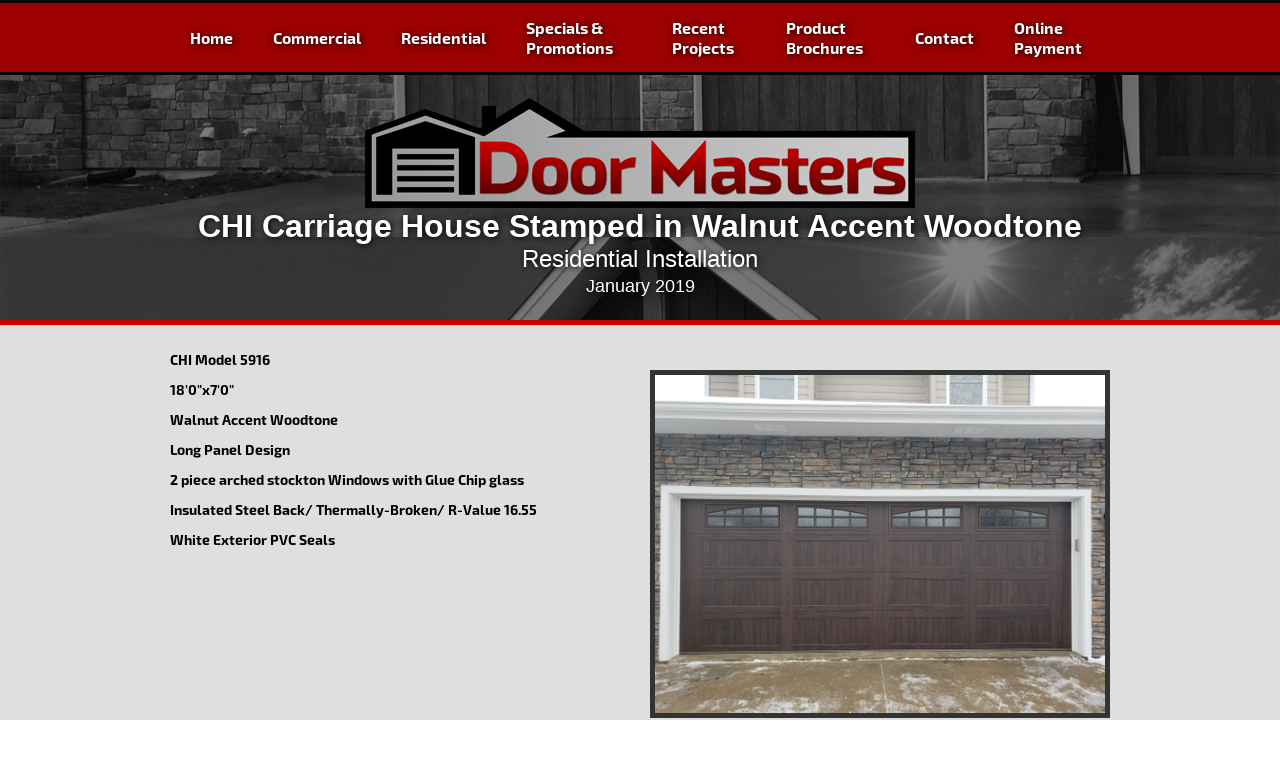

--- FILE ---
content_type: text/html; charset=utf-8
request_url: https://www.door-masters.com/recent-jobs/chi-carriage-house-stamped-in-walnut-accent-woodtone
body_size: 4246
content:
<!DOCTYPE html><!-- This site was created in Webflow. https://webflow.com --><!-- Last Published: Mon Dec 29 2025 16:15:07 GMT+0000 (Coordinated Universal Time) --><html data-wf-domain="www.door-masters.com" data-wf-page="58fa4f7e3df4dd7655b0c734" data-wf-site="58e25be65980e4cd565d99ef" data-wf-collection="58fa4f7e3df4dd7655b0c733" data-wf-item-slug="chi-carriage-house-stamped-in-walnut-accent-woodtone"><head><meta charset="utf-8"/><title>CHI Carriage House Stamped in Walnut Accent Woodtone | Residential Installation | Door Masters | Bourbonnais IL</title><meta content="With garage doors taking up approximately 1/3 of a home&#x27;s front elevation, the desire to have more design in the garage door has become more important to homeowners, builders, remodelers and architects. These days, the garage door is becoming a design element of the home, rather than just a commodity." name="description"/><meta content="CHI Carriage House Stamped in Walnut Accent Woodtone | Residential Installation | Door Masters | Bourbonnais IL" property="og:title"/><meta content="With garage doors taking up approximately 1/3 of a home&#x27;s front elevation, the desire to have more design in the garage door has become more important to homeowners, builders, remodelers and architects. These days, the garage door is becoming a design element of the home, rather than just a commodity." property="og:description"/><meta content="https://cdn.prod.website-files.com/58fa3a5126084219da25d3a8/5c6dc6b8f17cc7020a7e85ee_Betterton%20after.jpg" property="og:image"/><meta content="CHI Carriage House Stamped in Walnut Accent Woodtone | Residential Installation | Door Masters | Bourbonnais IL" property="twitter:title"/><meta content="With garage doors taking up approximately 1/3 of a home&#x27;s front elevation, the desire to have more design in the garage door has become more important to homeowners, builders, remodelers and architects. These days, the garage door is becoming a design element of the home, rather than just a commodity." property="twitter:description"/><meta content="https://cdn.prod.website-files.com/58fa3a5126084219da25d3a8/5c6dc6b8f17cc7020a7e85ee_Betterton%20after.jpg" property="twitter:image"/><meta property="og:type" content="website"/><meta content="summary_large_image" name="twitter:card"/><meta content="width=device-width, initial-scale=1" name="viewport"/><meta content="Webflow" name="generator"/><link href="https://cdn.prod.website-files.com/58e25be65980e4cd565d99ef/css/doormasters.webflow.shared.93316d9ed.css" rel="stylesheet" type="text/css"/><script type="text/javascript">!function(o,c){var n=c.documentElement,t=" w-mod-";n.className+=t+"js",("ontouchstart"in o||o.DocumentTouch&&c instanceof DocumentTouch)&&(n.className+=t+"touch")}(window,document);</script><link href="https://cdn.prod.website-files.com/58e25be65980e4cd565d99ef/5900b14824b4577e0f181471_FavIcon.png" rel="shortcut icon" type="image/x-icon"/><link href="https://cdn.prod.website-files.com/58e25be65980e4cd565d99ef/5900b23f042c175f2eb85e4d_webclip.jpg" rel="apple-touch-icon"/><div id="fb-root"></div>
<script>(function(d, s, id) {
  var js, fjs = d.getElementsByTagName(s)[0];
  if (d.getElementById(id)) return;
  js = d.createElement(s); js.id = id;
  js.src = "//connect.facebook.net/en_US/sdk.js#xfbml=1&version=v2.9";
  fjs.parentNode.insertBefore(js, fjs);
}(document, 'script', 'facebook-jssdk'));</script></head><body><div data-collapse="medium" data-animation="default" data-duration="400" data-easing="ease" data-easing2="ease" role="banner" class="navbar w-nav"><div class="navcontainer w-container"><nav role="navigation" class="nav-menu w-nav-menu"><a href="/" class="nav-link w-nav-link">Home</a><a href="/commercial-garage-door-sales-service-repair" class="nav-link w-nav-link">Commercial</a><a href="/residential-garage-door-sales-service-repair" class="nav-link w-nav-link">Residential</a><a href="/specials" class="nav-link w-nav-link">Specials &amp; Promotions</a><a href="/projects" class="nav-link w-nav-link">Recent Projects</a><a href="/product-brochures" class="nav-link w-nav-link">Product Brochures</a><a href="/contact-us" class="nav-link w-nav-link">Contact</a><a href="https://doormastersinc.securepayments.cardpointe.com/pay?total=0.00" target="_blank" class="nav-link w-nav-link">Online Payment</a></nav><a href="tel:+18159333667" class="phonelink w-hidden-main w-hidden-medium w-inline-block"><img src="https://cdn.prod.website-files.com/58e25be65980e4cd565d99ef/58fa382930317f65bdeda654_phoneicon.png" width="24" alt=""/><div class="calltext">Call Us Today For A Free Quote</div></a><div class="menu-button w-nav-button"><div class="w-icon-nav-menu"></div></div></div></div><div class="imageheader"><img src="https://cdn.prod.website-files.com/58e25be65980e4cd565d99ef/59089a40e382004f358dbcfd_SubPageLogos.png" width="550" alt="" sizes="(max-width: 572px) 96vw, 550px" data-ix="load-from-top" srcset="https://cdn.prod.website-files.com/58e25be65980e4cd565d99ef/59089a40e382004f358dbcfd_SubPageLogos-p-500.png 500w, https://cdn.prod.website-files.com/58e25be65980e4cd565d99ef/59089a40e382004f358dbcfd_SubPageLogos.png 550w"/><h2 data-ix="load-from-top" class="imageheadingtext">CHI Carriage House Stamped in Walnut Accent Woodtone</h2><h3 data-ix="load-from-top" class="imageheadingtext small">Residential Installation</h3><h4 data-ix="load-from-top" class="imageheadingtext small smaller">January 2019</h4></div><div class="greycontent"><div class="w-container"><div class="w-row"><div class="w-col w-col-6"><div class="rich-text-block w-richtext"><p>CHI Model 5916</p><p>	18'0"x7'0"</p><p>	Walnut Accent Woodtone	</p><p>	Long Panel Design</p><p>	2 piece arched stockton Windows with Glue Chip glass</p><p>	Insulated Steel Back/ Thermally-Broken/ R-Value 16.55</p><p>	White Exterior PVC Seals</p><p>	</p><p>‍</p></div></div><div class="w-col w-col-6"><img alt="" src="https://cdn.prod.website-files.com/58fa3a5126084219da25d3a8/5c6dc6b8f17cc7020a7e85ee_Betterton%20after.jpg" sizes="(max-width: 479px) 92vw, (max-width: 767px) 93vw, (max-width: 991px) 354px, 460px" srcset="https://cdn.prod.website-files.com/58fa3a5126084219da25d3a8/5c6dc6b8f17cc7020a7e85ee_Betterton%20after-p-500.jpeg 500w, https://cdn.prod.website-files.com/58fa3a5126084219da25d3a8/5c6dc6b8f17cc7020a7e85ee_Betterton%20after-p-800.jpeg 800w, https://cdn.prod.website-files.com/58fa3a5126084219da25d3a8/5c6dc6b8f17cc7020a7e85ee_Betterton%20after-p-1080.jpeg 1080w, https://cdn.prod.website-files.com/58fa3a5126084219da25d3a8/5c6dc6b8f17cc7020a7e85ee_Betterton%20after-p-1600.jpeg 1600w, https://cdn.prod.website-files.com/58fa3a5126084219da25d3a8/5c6dc6b8f17cc7020a7e85ee_Betterton%20after-p-2000.jpeg 2000w, https://cdn.prod.website-files.com/58fa3a5126084219da25d3a8/5c6dc6b8f17cc7020a7e85ee_Betterton%20after-p-2600.jpeg 2600w, https://cdn.prod.website-files.com/58fa3a5126084219da25d3a8/5c6dc6b8f17cc7020a7e85ee_Betterton%20after-p-3200.jpeg 3200w, https://cdn.prod.website-files.com/58fa3a5126084219da25d3a8/5c6dc6b8f17cc7020a7e85ee_Betterton%20after.jpg 4032w" class="image-3"/></div></div><div class="w-row"><div class="w-col w-col-4"><img alt="" src="https://cdn.prod.website-files.com/58fa3a5126084219da25d3a8/5c6dc7205f344db13fc2906a_Betterton%20after%202.jpg" sizes="(max-width: 479px) 92vw, (max-width: 767px) 93vw, (max-width: 991px) 229.328125px, 299.984375px" srcset="https://cdn.prod.website-files.com/58fa3a5126084219da25d3a8/5c6dc7205f344db13fc2906a_Betterton%20after%202-p-500.jpeg 500w, https://cdn.prod.website-files.com/58fa3a5126084219da25d3a8/5c6dc7205f344db13fc2906a_Betterton%20after%202-p-1080.jpeg 1080w, https://cdn.prod.website-files.com/58fa3a5126084219da25d3a8/5c6dc7205f344db13fc2906a_Betterton%20after%202-p-1600.jpeg 1600w, https://cdn.prod.website-files.com/58fa3a5126084219da25d3a8/5c6dc7205f344db13fc2906a_Betterton%20after%202-p-2000.jpeg 2000w, https://cdn.prod.website-files.com/58fa3a5126084219da25d3a8/5c6dc7205f344db13fc2906a_Betterton%20after%202-p-2600.jpeg 2600w, https://cdn.prod.website-files.com/58fa3a5126084219da25d3a8/5c6dc7205f344db13fc2906a_Betterton%20after%202-p-3200.jpeg 3200w, https://cdn.prod.website-files.com/58fa3a5126084219da25d3a8/5c6dc7205f344db13fc2906a_Betterton%20after%202.jpg 4032w" class="image-3"/></div><div class="w-col w-col-4"><img alt="" src="https://cdn.prod.website-files.com/58fa3a5126084219da25d3a8/5c6dc7245f344dafffc2906b_Betterton%20before.jpg" sizes="(max-width: 479px) 92vw, (max-width: 767px) 93vw, (max-width: 991px) 229.328125px, 299.984375px" srcset="https://cdn.prod.website-files.com/58fa3a5126084219da25d3a8/5c6dc7245f344dafffc2906b_Betterton%20before-p-500.jpeg 500w, https://cdn.prod.website-files.com/58fa3a5126084219da25d3a8/5c6dc7245f344dafffc2906b_Betterton%20before-p-1080.jpeg 1080w, https://cdn.prod.website-files.com/58fa3a5126084219da25d3a8/5c6dc7245f344dafffc2906b_Betterton%20before-p-1600.jpeg 1600w, https://cdn.prod.website-files.com/58fa3a5126084219da25d3a8/5c6dc7245f344dafffc2906b_Betterton%20before-p-2000.jpeg 2000w, https://cdn.prod.website-files.com/58fa3a5126084219da25d3a8/5c6dc7245f344dafffc2906b_Betterton%20before-p-2600.jpeg 2600w, https://cdn.prod.website-files.com/58fa3a5126084219da25d3a8/5c6dc7245f344dafffc2906b_Betterton%20before-p-3200.jpeg 3200w, https://cdn.prod.website-files.com/58fa3a5126084219da25d3a8/5c6dc7245f344dafffc2906b_Betterton%20before.jpg 4032w" class="image-3"/></div><div class="w-col w-col-4"><img alt="" src="https://cdn.prod.website-files.com/58fa3a5126084219da25d3a8/58fb799c3df4dd7655b0fffc_FrontLogo.png" sizes="(max-width: 479px) 92vw, (max-width: 767px) 93vw, (max-width: 991px) 229.328125px, 299.984375px" srcset="https://cdn.prod.website-files.com/58fa3a5126084219da25d3a8/58fb799c3df4dd7655b0fffc_FrontLogo-p-800.png 800w, https://cdn.prod.website-files.com/58fa3a5126084219da25d3a8/58fb799c3df4dd7655b0fffc_FrontLogo.png 995w" class="image-3"/></div></div><a href="#" class="button spaced w-button">Get A FREE Quote Today &gt;&gt;</a></div></div><div class="contactfooter"><div class="w-container"><div class="w-form"><form id="wf-form-Contact-Form" name="wf-form-Contact-Form" data-name="Contact Form" method="get" data-wf-page-id="58fa4f7e3df4dd7655b0c734" data-wf-element-id="80c05323-a1e5-db4e-ccd2-7e41b78626e4"><h1 class="blogheader contact">Have a Question? Need a Quote?</h1><label for="name" class="contactlabel">Name:</label><input class="contactfield w-input" maxlength="256" name="name" data-name="Name" placeholder="Enter your name" type="text" id="name" required=""/><label for="email" class="contactlabel">Email Address:</label><input class="contactemail w-input" maxlength="256" name="email" data-name="Email" placeholder="Enter your email address" type="email" id="email" required=""/><label for="Phone-Number" class="contactlabel">Phone Number:</label><input class="contactfield w-input" maxlength="256" name="Phone-Number" data-name="Phone Number" placeholder="Enter your phone number" type="text" id="Phone-Number"/><label for="Would-Like-More-Information-About" class="contactlabel">I Would Like More Information About:</label><select id="Would-Like-More-Information-About" name="Would-Like-More-Information-About" required="" data-name="Would Like More Information About" class="contactselect w-select"><option value="">Select one...</option><option value="New Door Installation">New Door Installation</option><option value="Commercial Service">Commercial Service</option><option value="Residential Service">Residential Service</option><option value="Warranty Support">Warranty Support</option><option value="Other">Other</option></select><label for="Additional-Information" class="contactlabel">Additional Information:</label><textarea id="Additional-Information" name="Additional-Information" maxlength="5000" data-name="Additional Information" placeholder="Enter any additional information or questions" class="contacttext w-input"></textarea><div class="w-form-formrecaptcha g-recaptcha g-recaptcha-error g-recaptcha-disabled g-recaptcha-invalid-key"></div><input type="submit" data-wait="Please wait..." class="button w-button" value="Submit Request"/></form><div class="w-form-done"><div class="text-block-3">Thank you! Your submission has been received!<br/><br/>Someone will be in contact in the next 24 hours.<br/><br/>FOR MORE URGENT REQUESTS - CALL US @ (815) 933 - 3667</div></div><div class="error-message w-form-fail"><div class="text-block-4"> Something went wrong while submitting the form. Please Call Us @ (815) 933 - 3667</div></div></div></div></div><div class="footer"><div class="container-2 w-container"><div class="text-block-5 line red">Proudly Serving The Following Areas</div><div class="text-block-5">| <a href="/cities/bourbonnais-illinois-garage-door-repair-sales-installation" class="citylink">Bourbonnais </a>| <a href="/cities/kankakee-illinois-garage-door-repair-sales-installation" class="citylink">Kankakee</a> | <a href="/cities/bradley-illinois-garage-door-repair-sales-installation" class="citylink">Bradley</a> | <a href="/cities/aroma-park-illinois-garage-door-repair-sales-installation" class="citylink">Aroma Park</a> | <a href="/cities/grant-park-illinois-garage-door-repair-sales-installation" class="citylink">Grant Park</a> | <a href="/cities/herscher-illinois-garage-door-repair-sales-installation" class="citylink">Herscher</a> | <a href="/cities/manteno-illinois-garage-door-repair-sales-installation" class="citylink">Manteno</a> | <a href="/cities/peotone-illinois-garage-door-repair-sales-installation" class="citylink">Peotone</a> | <a href="/cities/momence-illinois-garage-door-repair-sales-installation" class="citylink">Momence</a> | <a href="/cities/st-anne-illinois-garage-door-repair-sales-installation" class="citylink">St Anne</a> |<br/>| <a href="/cities/new-lenox-illinois-garage-door-repair-sales-installation" class="citylink">New Lenox</a> | <a href="/cities/frankfort-illinois-garage-door-repair-sales-installation" class="citylink">Frankfort</a> | <a href="/cities/orland-park-illinois-garage-door-repair-sales-installation" class="citylink">Orland Park</a> | <a href="/cities/elwood-illinois-garage-door-repair-sales-installation" class="citylink">Elwood</a> | <a href="/cities/wilmington-illinois-garage-door-repair-sales-installation" class="citylink">Wilmington</a> | <a href="/cities/palos-illinois-garage-door-repair-sales-installation" class="citylink">Palos</a> | <a href="/cities/manhattan-illinois-garage-door-repair-sales-installation" class="citylink">Manhattan</a> | <a href="/cities/university-park-illinois-garage-door-repair-sales-installation" class="citylink">University Park</a> | <a href="/cities/chicago-illinois-garage-door-repair-sales-installation" class="citylink">Chicago</a> |</div><div class="text-block-5 line">© 2026 Door Masters, inc.   |   (815) 933-3667   |   1225 N Convent St, Bourbonnais, IL 60914</div><div class="w-row"><div class="w-col w-col-4"><a href="https://www.kankakeecountychamber.com/" target="_blank" class="dwd w-inline-block"><img src="https://cdn.prod.website-files.com/58e25be65980e4cd565d99ef/5b1ee20aa247159427d59d15_logo-white.png" alt="" sizes="(max-width: 479px) 92vw, (max-width: 767px) 93vw, (max-width: 991px) 229.328125px, 299.984375px" srcset="https://cdn.prod.website-files.com/58e25be65980e4cd565d99ef/5b1ee20aa247159427d59d15_logo-white-p-500.png 500w, https://cdn.prod.website-files.com/58e25be65980e4cd565d99ef/5b1ee20aa247159427d59d15_logo-white.png 1280w"/></a></div><div class="w-col w-col-4"><div class="w-embed"><a href="https://www.bbb.org/us/il/bourbonnais/profile/garage-doors/door-masters-inc-0654-73002179/#sealclick" target="_blank" rel="nofollow"><img src="https://seal-chicago.bbb.org/seals/blue-seal-280-80-bbb-73002179.png" style="border: 0;" alt="Door-Masters, Inc. BBB Business Review" /></a></div></div><div class="w-col w-col-4"><a href="http://www.digitalworlddesign.com" target="_blank" class="dwd w-inline-block"><div>Web Development By</div><img src="https://cdn.prod.website-files.com/58e25be65980e4cd565d99ef/5900a8aec89c2a5f20c5c191_BottomLogo.png" alt=""/></a></div></div></div></div><script src="https://d3e54v103j8qbb.cloudfront.net/js/jquery-3.5.1.min.dc5e7f18c8.js?site=58e25be65980e4cd565d99ef" type="text/javascript" integrity="sha256-9/aliU8dGd2tb6OSsuzixeV4y/faTqgFtohetphbbj0=" crossorigin="anonymous"></script><script src="https://cdn.prod.website-files.com/58e25be65980e4cd565d99ef/js/webflow.schunk.1673e67bcac5258e.js" type="text/javascript"></script><script src="https://cdn.prod.website-files.com/58e25be65980e4cd565d99ef/js/webflow.bff0dfce.a6e47c6f148a68ac.js" type="text/javascript"></script></body></html>